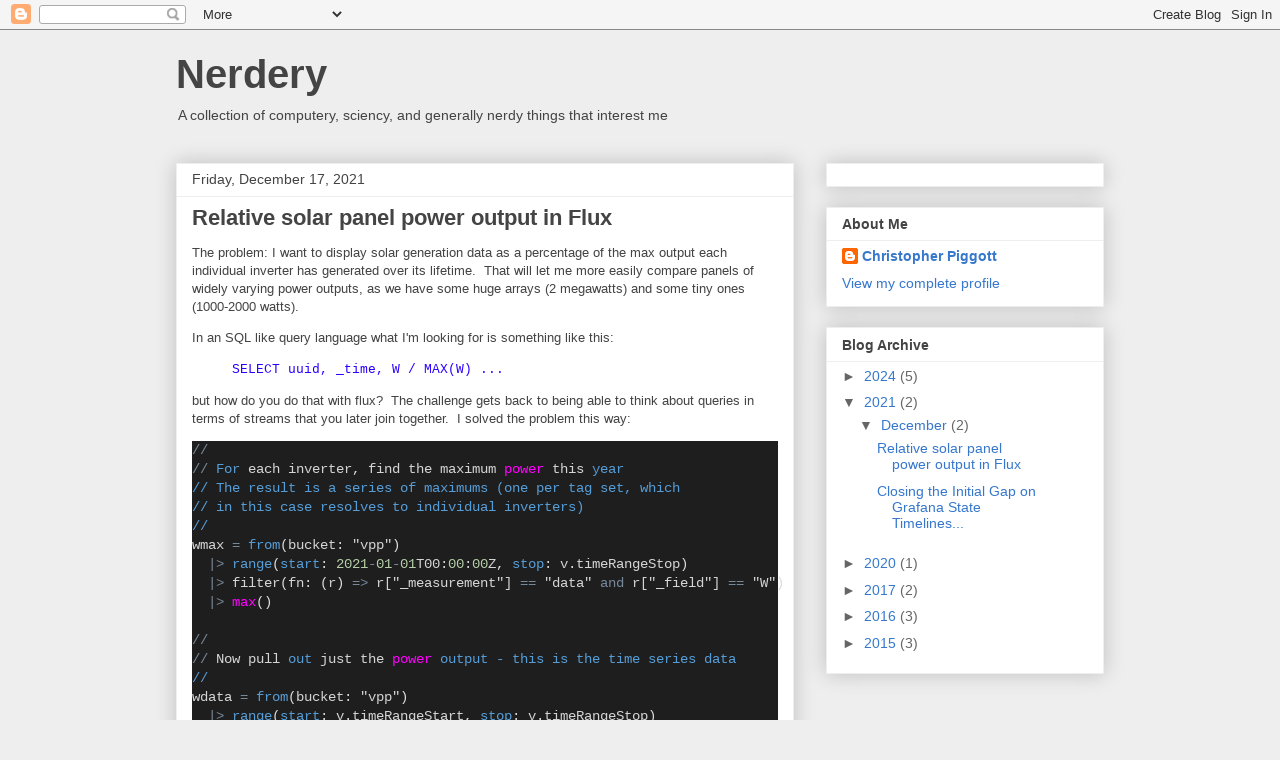

--- FILE ---
content_type: text/html; charset=UTF-8
request_url: http://blog.autofrog.com/2021/
body_size: 15360
content:
<!DOCTYPE html>
<html class='v2' dir='ltr' xmlns='http://www.w3.org/1999/xhtml' xmlns:b='http://www.google.com/2005/gml/b' xmlns:data='http://www.google.com/2005/gml/data' xmlns:expr='http://www.google.com/2005/gml/expr'>
<head>
<link href='https://www.blogger.com/static/v1/widgets/335934321-css_bundle_v2.css' rel='stylesheet' type='text/css'/>
<!-- BEGIN SyntaxHighlighter BEGIN -->
<link href='http://alexgorbatchev.com/pub/sh/current/styles/shCoreDefault.css' rel='stylesheet' type='text/css'/>
<link href='http://alexgorbatchev.com/pub/sh/current/styles/shThemeDefault.css' rel='stylesheet' type='text/css'/>
<script src='http://alexgorbatchev.com/pub/sh/current/scripts/shCore.js' type='text/javascript'></script>
<script src='http://alexgorbatchev.com/pub/sh/current/scripts/shBrushBash.js' type='text/javascript'></script>
<script src='http://alexgorbatchev.com/pub/sh/current/scripts/shBrushCpp.js' type='text/javascript'></script>
<script src='http://alexgorbatchev.com/pub/sh/current/scripts/shBrushCSharp.js' type='text/javascript'></script>
<script src='http://alexgorbatchev.com/pub/sh/current/scripts/shBrushCss.js' type='text/javascript'></script>
<script src='http://alexgorbatchev.com/pub/sh/current/scripts/shBrushDiff.js' type='text/javascript'></script>
<script src='http://alexgorbatchev.com/pub/sh/current/scripts/shBrushJava.js' type='text/javascript'></script>
<script src='http://alexgorbatchev.com/pub/sh/current/scripts/shBrushJavaFX.js' type='text/javascript'></script>
<script src='http://alexgorbatchev.com/pub/sh/current/scripts/shBrushJScript.js' type='text/javascript'></script>
<script src='http://alexgorbatchev.com/pub/sh/current/scripts/shBrushPerl.js' type='text/javascript'></script>
<script src='http://alexgorbatchev.com/pub/sh/current/scripts/shBrushPhp.js' type='text/javascript'></script>
<script src='http://alexgorbatchev.com/pub/sh/current/scripts/shBrushPlain.js' type='text/javascript'></script>
<script src='http://alexgorbatchev.com/pub/sh/current/scripts/shBrushPython.js' type='text/javascript'></script>
<script src='http://alexgorbatchev.com/pub/sh/current/scripts/shBrushRuby.js' type='text/javascript'></script>
<script src='http://alexgorbatchev.com/pub/sh/current/scripts/shBrushSql.js' type='text/javascript'></script>
<script src='http://alexgorbatchev.com/pub/sh/current/scripts/shBrushVb.js' type='text/javascript'></script>
<script src='http://alexgorbatchev.com/pub/sh/current/scripts/shBrushXml.js' type='text/javascript'></script>
<!-- END SyntaxHighlighter END -->
<script src='http://ajax.googleapis.com/ajax/libs/jquery/1/jquery.min.js' type='text/javascript'>
    </script>
<link href='http://fortawesome.github.io/Font-Awesome/assets/font-awesome/css/font-awesome.css' rel='stylesheet'/>
<link href='http://fonts.googleapis.com/css?family=Oswald' rel='stylesheet' type='text/css'/>
<meta content='width=1100' name='viewport'/>
<meta content='text/html; charset=UTF-8' http-equiv='Content-Type'/>
<meta content='blogger' name='generator'/>
<link href='http://blog.autofrog.com/favicon.ico' rel='icon' type='image/x-icon'/>
<link href='http://blog.autofrog.com/2021/' rel='canonical'/>
<link rel="alternate" type="application/atom+xml" title="Nerdery - Atom" href="http://blog.autofrog.com/feeds/posts/default" />
<link rel="alternate" type="application/rss+xml" title="Nerdery - RSS" href="http://blog.autofrog.com/feeds/posts/default?alt=rss" />
<link rel="service.post" type="application/atom+xml" title="Nerdery - Atom" href="https://www.blogger.com/feeds/8892716855601806517/posts/default" />
<!--Can't find substitution for tag [blog.ieCssRetrofitLinks]-->
<meta content='http://blog.autofrog.com/2021/' property='og:url'/>
<meta content='Nerdery' property='og:title'/>
<meta content='A collection of computery, sciency, and generally nerdy things that interest me' property='og:description'/>
<title>
Nerdery: 2021
</title>
<style id='page-skin-1' type='text/css'><!--
/*
-----------------------------------------------
Blogger Template Style
Name:     Awesome Inc.
Designer: Tina Chen
URL:      tinachen.org
----------------------------------------------- */
/* Variable definitions
====================
<Variable name="keycolor" description="Main Color" type="color" default="#ffffff"/>
<Group description="Page" selector="body">
<Variable name="body.font" description="Font" type="font"
default="normal normal 13px Arial, Tahoma, Helvetica, FreeSans, sans-serif"/>
<Variable name="body.background.color" description="Background Color" type="color" default="#000000"/>
<Variable name="body.text.color" description="Text Color" type="color" default="#ffffff"/>
</Group>
<Group description="Links" selector=".main-inner">
<Variable name="link.color" description="Link Color" type="color" default="#888888"/>
<Variable name="link.visited.color" description="Visited Color" type="color" default="#444444"/>
<Variable name="link.hover.color" description="Hover Color" type="color" default="#cccccc"/>
</Group>
<Group description="Blog Title" selector=".header h1">
<Variable name="header.font" description="Title Font" type="font"
default="normal bold 40px Arial, Tahoma, Helvetica, FreeSans, sans-serif"/>
<Variable name="header.text.color" description="Title Color" type="color" default="#444444" />
<Variable name="header.background.color" description="Header Background" type="color" default="transparent" />
</Group>
<Group description="Blog Description" selector=".header .description">
<Variable name="description.font" description="Font" type="font"
default="normal normal 14px Arial, Tahoma, Helvetica, FreeSans, sans-serif"/>
<Variable name="description.text.color" description="Text Color" type="color"
default="#444444" />
</Group>
<Group description="Tabs Text" selector=".tabs-inner .widget li a">
<Variable name="tabs.font" description="Font" type="font"
default="normal bold 14px Arial, Tahoma, Helvetica, FreeSans, sans-serif"/>
<Variable name="tabs.text.color" description="Text Color" type="color" default="#444444"/>
<Variable name="tabs.selected.text.color" description="Selected Color" type="color" default="#444444"/>
</Group>
<Group description="Tabs Background" selector=".tabs-outer .PageList">
<Variable name="tabs.background.color" description="Background Color" type="color" default="#141414"/>
<Variable name="tabs.selected.background.color" description="Selected Color" type="color" default="#444444"/>
<Variable name="tabs.border.color" description="Border Color" type="color" default="#eeeeee"/>
</Group>
<Group description="Date Header" selector=".main-inner .widget h2.date-header, .main-inner .widget h2.date-header span">
<Variable name="date.font" description="Font" type="font"
default="normal normal 14px Arial, Tahoma, Helvetica, FreeSans, sans-serif"/>
<Variable name="date.text.color" description="Text Color" type="color" default="#666666"/>
<Variable name="date.border.color" description="Border Color" type="color" default="#eeeeee"/>
</Group>
<Group description="Post Title" selector="h3.post-title, h4, h3.post-title a">
<Variable name="post.title.font" description="Font" type="font"
default="normal bold 22px Arial, Tahoma, Helvetica, FreeSans, sans-serif"/>
<Variable name="post.title.text.color" description="Text Color" type="color" default="#444444"/>
</Group>
<Group description="Post Background" selector=".post">
<Variable name="post.background.color" description="Background Color" type="color" default="#ffffff" />
<Variable name="post.border.color" description="Border Color" type="color" default="#eeeeee" />
<Variable name="post.border.bevel.color" description="Bevel Color" type="color" default="#eeeeee"/>
</Group>
<Group description="Gadget Title" selector="h2">
<Variable name="widget.title.font" description="Font" type="font"
default="normal bold 14px Arial, Tahoma, Helvetica, FreeSans, sans-serif"/>
<Variable name="widget.title.text.color" description="Text Color" type="color" default="#444444"/>
</Group>
<Group description="Gadget Text" selector=".sidebar .widget">
<Variable name="widget.font" description="Font" type="font"
default="normal normal 14px Arial, Tahoma, Helvetica, FreeSans, sans-serif"/>
<Variable name="widget.text.color" description="Text Color" type="color" default="#444444"/>
<Variable name="widget.alternate.text.color" description="Alternate Color" type="color" default="#666666"/>
</Group>
<Group description="Gadget Links" selector=".sidebar .widget">
<Variable name="widget.link.color" description="Link Color" type="color" default="#3778cd"/>
<Variable name="widget.link.visited.color" description="Visited Color" type="color" default="#4d469c"/>
<Variable name="widget.link.hover.color" description="Hover Color" type="color" default="#3778cd"/>
</Group>
<Group description="Gadget Background" selector=".sidebar .widget">
<Variable name="widget.background.color" description="Background Color" type="color" default="#141414"/>
<Variable name="widget.border.color" description="Border Color" type="color" default="#222222"/>
<Variable name="widget.border.bevel.color" description="Bevel Color" type="color" default="#000000"/>
</Group>
<Group description="Sidebar Background" selector=".column-left-inner .column-right-inner">
<Variable name="widget.outer.background.color" description="Background Color" type="color" default="transparent" />
</Group>
<Group description="Images" selector=".main-inner">
<Variable name="image.background.color" description="Background Color" type="color" default="transparent"/>
<Variable name="image.border.color" description="Border Color" type="color" default="transparent"/>
</Group>
<Group description="Feed" selector=".blog-feeds">
<Variable name="feed.text.color" description="Text Color" type="color" default="#444444"/>
</Group>
<Group description="Feed Links" selector=".blog-feeds">
<Variable name="feed.link.color" description="Link Color" type="color" default="#3778cd"/>
<Variable name="feed.link.visited.color" description="Visited Color" type="color" default="#4d469c"/>
<Variable name="feed.link.hover.color" description="Hover Color" type="color" default="#3778cd"/>
</Group>
<Group description="Pager" selector=".blog-pager">
<Variable name="pager.background.color" description="Background Color" type="color" default="#ffffff" />
</Group>
<Group description="Footer" selector=".footer-outer">
<Variable name="footer.background.color" description="Background Color" type="color" default="#ffffff" />
<Variable name="footer.text.color" description="Text Color" type="color" default="#444444" />
</Group>
<Variable name="title.shadow.spread" description="Title Shadow" type="length" default="-1px" min="-1px" max="100px"/>
<Variable name="body.background" description="Body Background" type="background"
color="#eeeeee"
default="$(color) none repeat scroll top left"/>
<Variable name="body.background.gradient.cap" description="Body Gradient Cap" type="url"
default="none"/>
<Variable name="body.background.size" description="Body Background Size" type="string" default="auto"/>
<Variable name="tabs.background.gradient" description="Tabs Background Gradient" type="url"
default="none"/>
<Variable name="header.background.gradient" description="Header Background Gradient" type="url" default="none" />
<Variable name="header.padding.top" description="Header Top Padding" type="length" default="22px" min="0" max="100px"/>
<Variable name="header.margin.top" description="Header Top Margin" type="length" default="0" min="0" max="100px"/>
<Variable name="header.margin.bottom" description="Header Bottom Margin" type="length" default="0" min="0" max="100px"/>
<Variable name="widget.padding.top" description="Widget Padding Top" type="length" default="8px" min="0" max="20px"/>
<Variable name="widget.padding.side" description="Widget Padding Side" type="length" default="15px" min="0" max="100px"/>
<Variable name="widget.outer.margin.top" description="Widget Top Margin" type="length" default="0" min="0" max="100px"/>
<Variable name="widget.outer.background.gradient" description="Gradient" type="url" default="none" />
<Variable name="widget.border.radius" description="Gadget Border Radius" type="length" default="0" min="0" max="100px"/>
<Variable name="outer.shadow.spread" description="Outer Shadow Size" type="length" default="0" min="0" max="100px"/>
<Variable name="date.header.border.radius.top" description="Date Header Border Radius Top" type="length" default="0" min="0" max="100px"/>
<Variable name="date.header.position" description="Date Header Position" type="length" default="15px" min="0" max="100px"/>
<Variable name="date.space" description="Date Space" type="length" default="30px" min="0" max="100px"/>
<Variable name="date.position" description="Date Float" type="string" default="static" />
<Variable name="date.padding.bottom" description="Date Padding Bottom" type="length" default="0" min="0" max="100px"/>
<Variable name="date.border.size" description="Date Border Size" type="length" default="0" min="0" max="10px"/>
<Variable name="date.background" description="Date Background" type="background" color="transparent"
default="$(color) none no-repeat scroll top left" />
<Variable name="date.first.border.radius.top" description="Date First top radius" type="length" default="0" min="0" max="100px"/>
<Variable name="date.last.space.bottom" description="Date Last Space Bottom" type="length"
default="20px" min="0" max="100px"/>
<Variable name="date.last.border.radius.bottom" description="Date Last bottom radius" type="length" default="0" min="0" max="100px"/>
<Variable name="post.first.padding.top" description="First Post Padding Top" type="length" default="0" min="0" max="100px"/>
<Variable name="image.shadow.spread" description="Image Shadow Size" type="length" default="0" min="0" max="100px"/>
<Variable name="image.border.radius" description="Image Border Radius" type="length" default="0" min="0" max="100px"/>
<Variable name="separator.outdent" description="Separator Outdent" type="length" default="15px" min="0" max="100px"/>
<Variable name="title.separator.border.size" description="Widget Title Border Size" type="length" default="1px" min="0" max="10px"/>
<Variable name="list.separator.border.size" description="List Separator Border Size" type="length" default="1px" min="0" max="10px"/>
<Variable name="shadow.spread" description="Shadow Size" type="length" default="0" min="0" max="100px"/>
<Variable name="startSide" description="Side where text starts in blog language" type="automatic" default="left"/>
<Variable name="endSide" description="Side where text ends in blog language" type="automatic" default="right"/>
<Variable name="date.side" description="Side where date header is placed" type="string" default="right"/>
<Variable name="pager.border.radius.top" description="Pager Border Top Radius" type="length" default="0" min="0" max="100px"/>
<Variable name="pager.space.top" description="Pager Top Space" type="length" default="1em" min="0" max="20em"/>
<Variable name="footer.background.gradient" description="Background Gradient" type="url" default="none" />
<Variable name="mobile.background.size" description="Mobile Background Size" type="string"
default="auto"/>
<Variable name="mobile.background.overlay" description="Mobile Background Overlay" type="string"
default="transparent none repeat scroll top left"/>
<Variable name="mobile.button.color" description="Mobile Button Color" type="color" default="#ffffff" />
*/
/* Content
----------------------------------------------- */
body {
font: normal normal 13px Arial, Tahoma, Helvetica, FreeSans, sans-serif;
color: #444444;
background: #eeeeee none repeat scroll top left;
}
html body .content-outer {
min-width: 0;
max-width: 100%;
width: 100%;
}
a:link {
text-decoration: none;
color: #3778cd;
}
a:visited {
text-decoration: none;
color: #4d469c;
}
a:hover {
text-decoration: underline;
color: #3778cd;
}
.body-fauxcolumn-outer .cap-top {
position: absolute;
z-index: 1;
height: 276px;
width: 100%;
background: transparent none repeat-x scroll top left;
_background-image: none;
}
/* Columns
----------------------------------------------- */
.content-inner {
padding: 0;
}
.header-inner .section {
margin: 0 16px;
}
.tabs-inner .section {
margin: 0 16px;
}
.main-inner {
padding-top: 30px;
}
.main-inner .column-center-inner,
.main-inner .column-left-inner,
.main-inner .column-right-inner {
padding: 0 5px;
}
*+html body .main-inner .column-center-inner {
margin-top: -30px;
}
#layout .main-inner .column-center-inner {
margin-top: 0;
}
/* Header
----------------------------------------------- */
.header-outer {
margin: 0 0 0 0;
background: transparent none repeat scroll 0 0;
}
.Header h1 {
font: normal bold 40px Arial, Tahoma, Helvetica, FreeSans, sans-serif;
color: #444444;
text-shadow: 0 0 -1px #000000;
}
.Header h1 a {
color: #444444;
}
.Header .description {
font: normal normal 14px Arial, Tahoma, Helvetica, FreeSans, sans-serif;
color: #444444;
}
.header-inner .Header .titlewrapper,
.header-inner .Header .descriptionwrapper {
padding-left: 0;
padding-right: 0;
margin-bottom: 0;
}
.header-inner .Header .titlewrapper {
padding-top: 22px;
}
/* Tabs
----------------------------------------------- */
.tabs-outer {
overflow: hidden;
position: relative;
background: #eeeeee url(//www.blogblog.com/1kt/awesomeinc/tabs_gradient_light.png) repeat scroll 0 0;
}
#layout .tabs-outer {
overflow: visible;
}
.tabs-cap-top, .tabs-cap-bottom {
position: absolute;
width: 100%;
border-top: 1px solid #999999;
}
.tabs-cap-bottom {
bottom: 0;
}
.tabs-inner .widget li a {
display: inline-block;
margin: 0;
padding: .6em 1.5em;
font: normal bold 14px Arial, Tahoma, Helvetica, FreeSans, sans-serif;
color: #444444;
border-top: 1px solid #999999;
border-bottom: 1px solid #999999;
border-left: 1px solid #999999;
height: 16px;
line-height: 16px;
}
.tabs-inner .widget li:last-child a {
border-right: 1px solid #999999;
}
.tabs-inner .widget li.selected a, .tabs-inner .widget li a:hover {
background: #666666 url(//www.blogblog.com/1kt/awesomeinc/tabs_gradient_light.png) repeat-x scroll 0 -100px;
color: #ffffff;
}
/* Headings
----------------------------------------------- */
h2 {
font: normal bold 14px Arial, Tahoma, Helvetica, FreeSans, sans-serif;
color: #444444;
}
/* Widgets
----------------------------------------------- */
.main-inner .section {
margin: 0 27px;
padding: 0;
}
.main-inner .column-left-outer,
.main-inner .column-right-outer {
margin-top: 0;
}
#layout .main-inner .column-left-outer,
#layout .main-inner .column-right-outer {
margin-top: 0;
}
.main-inner .column-left-inner,
.main-inner .column-right-inner {
background: transparent none repeat 0 0;
-moz-box-shadow: 0 0 0 rgba(0, 0, 0, .2);
-webkit-box-shadow: 0 0 0 rgba(0, 0, 0, .2);
-goog-ms-box-shadow: 0 0 0 rgba(0, 0, 0, .2);
box-shadow: 0 0 0 rgba(0, 0, 0, .2);
-moz-border-radius: 0;
-webkit-border-radius: 0;
-goog-ms-border-radius: 0;
border-radius: 0;
}
#layout .main-inner .column-left-inner,
#layout .main-inner .column-right-inner {
margin-top: 0;
}
.sidebar .widget {
font: normal normal 14px Arial, Tahoma, Helvetica, FreeSans, sans-serif;
color: #444444;
}
.sidebar .widget a:link {
color: #3778cd;
}
.sidebar .widget a:visited {
color: #4d469c;
}
.sidebar .widget a:hover {
color: #3778cd;
}
.sidebar .widget h2 {
text-shadow: 0 0 -1px #000000;
}
.main-inner .widget {
background-color: #ffffff;
border: 1px solid #eeeeee;
padding: 0 15px 15px;
margin: 20px -16px;
-moz-box-shadow: 0 0 20px rgba(0, 0, 0, .2);
-webkit-box-shadow: 0 0 20px rgba(0, 0, 0, .2);
-goog-ms-box-shadow: 0 0 20px rgba(0, 0, 0, .2);
box-shadow: 0 0 20px rgba(0, 0, 0, .2);
-moz-border-radius: 0;
-webkit-border-radius: 0;
-goog-ms-border-radius: 0;
border-radius: 0;
}
.main-inner .widget h2 {
margin: 0 -15px;
padding: .6em 15px .5em;
border-bottom: 1px solid transparent;
}
.footer-inner .widget h2 {
padding: 0 0 .4em;
border-bottom: 1px solid transparent;
}
.main-inner .widget h2 + div, .footer-inner .widget h2 + div {
border-top: 1px solid #eeeeee;
padding-top: 8px;
}
.main-inner .widget .widget-content {
margin: 0 -15px;
padding: 7px 15px 0;
}
.main-inner .widget ul, .main-inner .widget #ArchiveList ul.flat {
margin: -8px -15px 0;
padding: 0;
list-style: none;
}
.main-inner .widget #ArchiveList {
margin: -8px 0 0;
}
.main-inner .widget ul li, .main-inner .widget #ArchiveList ul.flat li {
padding: .5em 15px;
text-indent: 0;
color: #666666;
border-top: 1px solid #eeeeee;
border-bottom: 1px solid transparent;
}
.main-inner .widget #ArchiveList ul li {
padding-top: .25em;
padding-bottom: .25em;
}
.main-inner .widget ul li:first-child, .main-inner .widget #ArchiveList ul.flat li:first-child {
border-top: none;
}
.main-inner .widget ul li:last-child, .main-inner .widget #ArchiveList ul.flat li:last-child {
border-bottom: none;
}
.post-body {
position: relative;
}
.main-inner .widget .post-body ul {
padding: 0 2.5em;
margin: .5em 0;
list-style: disc;
}
.main-inner .widget .post-body ul li {
padding: 0.25em 0;
margin-bottom: .25em;
color: #444444;
border: none;
}
.footer-inner .widget ul {
padding: 0;
list-style: none;
}
.widget .zippy {
color: #666666;
}
/* Posts
----------------------------------------------- */
body .main-inner .Blog {
padding: 0;
margin-bottom: 1em;
background-color: transparent;
border: none;
-moz-box-shadow: 0 0 0 rgba(0, 0, 0, 0);
-webkit-box-shadow: 0 0 0 rgba(0, 0, 0, 0);
-goog-ms-box-shadow: 0 0 0 rgba(0, 0, 0, 0);
box-shadow: 0 0 0 rgba(0, 0, 0, 0);
}
.main-inner .section:last-child .Blog:last-child {
padding: 0;
margin-bottom: 1em;
}
.main-inner .widget h2.date-header {
margin: 0 -15px 1px;
padding: 0 0 0 0;
font: normal normal 14px Arial, Tahoma, Helvetica, FreeSans, sans-serif;
color: #444444;
background: transparent none no-repeat scroll top left;
border-top: 0 solid #eeeeee;
border-bottom: 1px solid transparent;
-moz-border-radius-topleft: 0;
-moz-border-radius-topright: 0;
-webkit-border-top-left-radius: 0;
-webkit-border-top-right-radius: 0;
border-top-left-radius: 0;
border-top-right-radius: 0;
position: static;
bottom: 100%;
right: 15px;
text-shadow: 0 0 -1px #000000;
}
.main-inner .widget h2.date-header span {
font: normal normal 14px Arial, Tahoma, Helvetica, FreeSans, sans-serif;
display: block;
padding: .5em 15px;
border-left: 0 solid #eeeeee;
border-right: 0 solid #eeeeee;
}
.date-outer {
position: relative;
margin: 30px 0 20px;
padding: 0 15px;
background-color: #ffffff;
border: 1px solid #eeeeee;
-moz-box-shadow: 0 0 20px rgba(0, 0, 0, .2);
-webkit-box-shadow: 0 0 20px rgba(0, 0, 0, .2);
-goog-ms-box-shadow: 0 0 20px rgba(0, 0, 0, .2);
box-shadow: 0 0 20px rgba(0, 0, 0, .2);
-moz-border-radius: 0;
-webkit-border-radius: 0;
-goog-ms-border-radius: 0;
border-radius: 0;
}
.date-outer:first-child {
margin-top: 0;
}
.date-outer:last-child {
margin-bottom: 20px;
-moz-border-radius-bottomleft: 0;
-moz-border-radius-bottomright: 0;
-webkit-border-bottom-left-radius: 0;
-webkit-border-bottom-right-radius: 0;
-goog-ms-border-bottom-left-radius: 0;
-goog-ms-border-bottom-right-radius: 0;
border-bottom-left-radius: 0;
border-bottom-right-radius: 0;
}
.date-posts {
margin: 0 -15px;
padding: 0 15px;
clear: both;
}
.post-outer, .inline-ad {
border-top: 1px solid #eeeeee;
margin: 0 -15px;
padding: 15px 15px;
}
.post-outer {
padding-bottom: 10px;
}
.post-outer:first-child {
padding-top: 0;
border-top: none;
}
.post-outer:last-child, .inline-ad:last-child {
border-bottom: none;
}
.post-body {
position: relative;
}
.post-body img {
padding: 8px;
background: transparent;
border: 1px solid transparent;
-moz-box-shadow: 0 0 0 rgba(0, 0, 0, .2);
-webkit-box-shadow: 0 0 0 rgba(0, 0, 0, .2);
box-shadow: 0 0 0 rgba(0, 0, 0, .2);
-moz-border-radius: 0;
-webkit-border-radius: 0;
border-radius: 0;
}
h3.post-title, h4 {
font: normal bold 22px Arial, Tahoma, Helvetica, FreeSans, sans-serif;
color: #444444;
}
h3.post-title a {
font: normal bold 22px Arial, Tahoma, Helvetica, FreeSans, sans-serif;
color: #444444;
}
h3.post-title a:hover {
color: #3778cd;
text-decoration: underline;
}
.post-header {
margin: 0 0 1em;
}
.post-body {
line-height: 1.4;
}
.post-outer h2 {
color: #444444;
}
.post-footer {
margin: 1.5em 0 0;
}
#blog-pager {
padding: 15px;
font-size: 120%;
background-color: #ffffff;
border: 1px solid #eeeeee;
-moz-box-shadow: 0 0 20px rgba(0, 0, 0, .2);
-webkit-box-shadow: 0 0 20px rgba(0, 0, 0, .2);
-goog-ms-box-shadow: 0 0 20px rgba(0, 0, 0, .2);
box-shadow: 0 0 20px rgba(0, 0, 0, .2);
-moz-border-radius: 0;
-webkit-border-radius: 0;
-goog-ms-border-radius: 0;
border-radius: 0;
-moz-border-radius-topleft: 0;
-moz-border-radius-topright: 0;
-webkit-border-top-left-radius: 0;
-webkit-border-top-right-radius: 0;
-goog-ms-border-top-left-radius: 0;
-goog-ms-border-top-right-radius: 0;
border-top-left-radius: 0;
border-top-right-radius-topright: 0;
margin-top: 1em;
}
.blog-feeds, .post-feeds {
margin: 1em 0;
text-align: center;
color: #444444;
}
.blog-feeds a, .post-feeds a {
color: #3778cd;
}
.blog-feeds a:visited, .post-feeds a:visited {
color: #4d469c;
}
.blog-feeds a:hover, .post-feeds a:hover {
color: #3778cd;
}
.post-outer .comments {
margin-top: 2em;
}
/* Comments
----------------------------------------------- */
.comments .comments-content .icon.blog-author {
background-repeat: no-repeat;
background-image: url([data-uri]);
}
.comments .comments-content .loadmore a {
border-top: 1px solid #999999;
border-bottom: 1px solid #999999;
}
.comments .continue {
border-top: 2px solid #999999;
}
/* Footer
----------------------------------------------- */
.footer-outer {
margin: -20px 0 -1px;
padding: 20px 0 0;
color: #444444;
overflow: hidden;
}
.footer-fauxborder-left {
border-top: 1px solid #eeeeee;
background: #ffffff none repeat scroll 0 0;
-moz-box-shadow: 0 0 20px rgba(0, 0, 0, .2);
-webkit-box-shadow: 0 0 20px rgba(0, 0, 0, .2);
-goog-ms-box-shadow: 0 0 20px rgba(0, 0, 0, .2);
box-shadow: 0 0 20px rgba(0, 0, 0, .2);
margin: 0 -20px;
}
/* Mobile
----------------------------------------------- */
body.mobile {
background-size: auto;
}
.mobile .body-fauxcolumn-outer {
background: transparent none repeat scroll top left;
}
*+html body.mobile .main-inner .column-center-inner {
margin-top: 0;
}
.mobile .main-inner .widget {
padding: 0 0 15px;
}
.mobile .main-inner .widget h2 + div,
.mobile .footer-inner .widget h2 + div {
border-top: none;
padding-top: 0;
}
.mobile .footer-inner .widget h2 {
padding: 0.5em 0;
border-bottom: none;
}
.mobile .main-inner .widget .widget-content {
margin: 0;
padding: 7px 0 0;
}
.mobile .main-inner .widget ul,
.mobile .main-inner .widget #ArchiveList ul.flat {
margin: 0 -15px 0;
}
.mobile .main-inner .widget h2.date-header {
right: 0;
}
.mobile .date-header span {
padding: 0.4em 0;
}
.mobile .date-outer:first-child {
margin-bottom: 0;
border: 1px solid #eeeeee;
-moz-border-radius-topleft: 0;
-moz-border-radius-topright: 0;
-webkit-border-top-left-radius: 0;
-webkit-border-top-right-radius: 0;
-goog-ms-border-top-left-radius: 0;
-goog-ms-border-top-right-radius: 0;
border-top-left-radius: 0;
border-top-right-radius: 0;
}
.mobile .date-outer {
border-color: #eeeeee;
border-width: 0 1px 1px;
}
.mobile .date-outer:last-child {
margin-bottom: 0;
}
.mobile .main-inner {
padding: 0;
}
.mobile .header-inner .section {
margin: 0;
}
.mobile .post-outer, .mobile .inline-ad {
padding: 5px 0;
}
.mobile .tabs-inner .section {
margin: 0 10px;
}
.mobile .main-inner .widget h2 {
margin: 0;
padding: 0;
}
.mobile .main-inner .widget h2.date-header span {
padding: 0;
}
.mobile .main-inner .widget .widget-content {
margin: 0;
padding: 7px 0 0;
}
.mobile #blog-pager {
border: 1px solid transparent;
background: #ffffff none repeat scroll 0 0;
}
.mobile .main-inner .column-left-inner,
.mobile .main-inner .column-right-inner {
background: transparent none repeat 0 0;
-moz-box-shadow: none;
-webkit-box-shadow: none;
-goog-ms-box-shadow: none;
box-shadow: none;
}
.mobile .date-posts {
margin: 0;
padding: 0;
}
.mobile .footer-fauxborder-left {
margin: 0;
border-top: inherit;
}
.mobile .main-inner .section:last-child .Blog:last-child {
margin-bottom: 0;
}
.mobile-index-contents {
color: #444444;
}
.mobile .mobile-link-button {
background: #3778cd url(//www.blogblog.com/1kt/awesomeinc/tabs_gradient_light.png) repeat scroll 0 0;
}
.mobile-link-button a:link, .mobile-link-button a:visited {
color: #ffffff;
}
.mobile .tabs-inner .PageList .widget-content {
background: transparent;
border-top: 1px solid;
border-color: #999999;
color: #444444;
}
.mobile .tabs-inner .PageList .widget-content .pagelist-arrow {
border-left: 1px solid #999999;
}

--></style>
<style id='template-skin-1' type='text/css'><!--
body {
min-width: 960px;
}
.content-outer, .content-fauxcolumn-outer, .region-inner {
min-width: 960px;
max-width: 960px;
_width: 960px;
}
.main-inner .columns {
padding-left: 0px;
padding-right: 310px;
}
.main-inner .fauxcolumn-center-outer {
left: 0px;
right: 310px;
/* IE6 does not respect left and right together */
_width: expression(this.parentNode.offsetWidth -
parseInt("0px") -
parseInt("310px") + 'px');
}
.main-inner .fauxcolumn-left-outer {
width: 0px;
}
.main-inner .fauxcolumn-right-outer {
width: 310px;
}
.main-inner .column-left-outer {
width: 0px;
right: 100%;
margin-left: -0px;
}
.main-inner .column-right-outer {
width: 310px;
margin-right: -310px;
}
#layout {
min-width: 0;
}
#layout .content-outer {
min-width: 0;
width: 800px;
}
#layout .region-inner {
min-width: 0;
width: auto;
}
--></style>
<!-- Google tag (gtag.js) -->
<script async='true' src='https://www.googletagmanager.com/gtag/js?id=G-YQGT7X110C'></script>
<script>
        window.dataLayer = window.dataLayer || [];
        function gtag(){dataLayer.push(arguments);}
        gtag('js', new Date());
        gtag('config', 'G-YQGT7X110C');
      </script>
<link href='https://www.blogger.com/dyn-css/authorization.css?targetBlogID=8892716855601806517&amp;zx=43630c3c-c22f-4f9d-9516-efa8885da1f1' media='none' onload='if(media!=&#39;all&#39;)media=&#39;all&#39;' rel='stylesheet'/><noscript><link href='https://www.blogger.com/dyn-css/authorization.css?targetBlogID=8892716855601806517&amp;zx=43630c3c-c22f-4f9d-9516-efa8885da1f1' rel='stylesheet'/></noscript>
<meta name='google-adsense-platform-account' content='ca-host-pub-1556223355139109'/>
<meta name='google-adsense-platform-domain' content='blogspot.com'/>

</head>
<body class='loading'>
<div class='navbar section' id='navbar' name='Navbar'><div class='widget Navbar' data-version='1' id='Navbar1'><script type="text/javascript">
    function setAttributeOnload(object, attribute, val) {
      if(window.addEventListener) {
        window.addEventListener('load',
          function(){ object[attribute] = val; }, false);
      } else {
        window.attachEvent('onload', function(){ object[attribute] = val; });
      }
    }
  </script>
<div id="navbar-iframe-container"></div>
<script type="text/javascript" src="https://apis.google.com/js/platform.js"></script>
<script type="text/javascript">
      gapi.load("gapi.iframes:gapi.iframes.style.bubble", function() {
        if (gapi.iframes && gapi.iframes.getContext) {
          gapi.iframes.getContext().openChild({
              url: 'https://www.blogger.com/navbar/8892716855601806517?origin\x3dhttp://blog.autofrog.com',
              where: document.getElementById("navbar-iframe-container"),
              id: "navbar-iframe"
          });
        }
      });
    </script><script type="text/javascript">
(function() {
var script = document.createElement('script');
script.type = 'text/javascript';
script.src = '//pagead2.googlesyndication.com/pagead/js/google_top_exp.js';
var head = document.getElementsByTagName('head')[0];
if (head) {
head.appendChild(script);
}})();
</script>
</div></div>
<div class='body-fauxcolumns'>
<div class='fauxcolumn-outer body-fauxcolumn-outer'>
<div class='cap-top'>
<div class='cap-left'></div>
<div class='cap-right'></div>
</div>
<div class='fauxborder-left'>
<div class='fauxborder-right'></div>
<div class='fauxcolumn-inner'>
</div>
</div>
<div class='cap-bottom'>
<div class='cap-left'></div>
<div class='cap-right'></div>
</div>
</div>
</div>
<div class='content'>
<div class='content-fauxcolumns'>
<div class='fauxcolumn-outer content-fauxcolumn-outer'>
<div class='cap-top'>
<div class='cap-left'></div>
<div class='cap-right'></div>
</div>
<div class='fauxborder-left'>
<div class='fauxborder-right'></div>
<div class='fauxcolumn-inner'>
</div>
</div>
<div class='cap-bottom'>
<div class='cap-left'></div>
<div class='cap-right'></div>
</div>
</div>
</div>
<div class='content-outer'>
<div class='content-cap-top cap-top'>
<div class='cap-left'></div>
<div class='cap-right'></div>
</div>
<div class='fauxborder-left content-fauxborder-left'>
<div class='fauxborder-right content-fauxborder-right'></div>
<div class='content-inner'>
<header>
<div class='header-outer'>
<div class='header-cap-top cap-top'>
<div class='cap-left'></div>
<div class='cap-right'></div>
</div>
<div class='fauxborder-left header-fauxborder-left'>
<div class='fauxborder-right header-fauxborder-right'></div>
<div class='region-inner header-inner'>
<div class='header section' id='header' name='Header'><div class='widget Header' data-version='1' id='Header1'>
<div id='header-inner'>
<div class='titlewrapper'>
<h1 class='title'>
<a href='http://blog.autofrog.com/'>
Nerdery
</a>
</h1>
</div>
<div class='descriptionwrapper'>
<p class='description'><span>A collection of computery, sciency, and generally nerdy things that interest me</span></p>
</div>
</div>
</div></div>
</div>
</div>
<div class='header-cap-bottom cap-bottom'>
<div class='cap-left'></div>
<div class='cap-right'></div>
</div>
</div>
</header>
<div class='tabs-outer'>
<div class='tabs-cap-top cap-top'>
<div class='cap-left'></div>
<div class='cap-right'></div>
</div>
<div class='fauxborder-left tabs-fauxborder-left'>
<div class='fauxborder-right tabs-fauxborder-right'></div>
<div class='region-inner tabs-inner'>
<div class='tabs no-items section' id='crosscol' name='Cross-Column'></div>
<div class='tabs no-items section' id='crosscol-overflow' name='Cross-Column 2'></div>
</div>
</div>
<div class='tabs-cap-bottom cap-bottom'>
<div class='cap-left'></div>
<div class='cap-right'></div>
</div>
</div>
<div class='main-outer'>
<div class='main-cap-top cap-top'>
<div class='cap-left'></div>
<div class='cap-right'></div>
</div>
<div class='fauxborder-left main-fauxborder-left'>
<div class='fauxborder-right main-fauxborder-right'></div>
<div class='region-inner main-inner'>
<div class='columns fauxcolumns'>
<div class='fauxcolumn-outer fauxcolumn-center-outer'>
<div class='cap-top'>
<div class='cap-left'></div>
<div class='cap-right'></div>
</div>
<div class='fauxborder-left'>
<div class='fauxborder-right'></div>
<div class='fauxcolumn-inner'>
</div>
</div>
<div class='cap-bottom'>
<div class='cap-left'></div>
<div class='cap-right'></div>
</div>
</div>
<div class='fauxcolumn-outer fauxcolumn-left-outer'>
<div class='cap-top'>
<div class='cap-left'></div>
<div class='cap-right'></div>
</div>
<div class='fauxborder-left'>
<div class='fauxborder-right'></div>
<div class='fauxcolumn-inner'>
</div>
</div>
<div class='cap-bottom'>
<div class='cap-left'></div>
<div class='cap-right'></div>
</div>
</div>
<div class='fauxcolumn-outer fauxcolumn-right-outer'>
<div class='cap-top'>
<div class='cap-left'></div>
<div class='cap-right'></div>
</div>
<div class='fauxborder-left'>
<div class='fauxborder-right'></div>
<div class='fauxcolumn-inner'>
</div>
</div>
<div class='cap-bottom'>
<div class='cap-left'></div>
<div class='cap-right'></div>
</div>
</div>
<!-- corrects IE6 width calculation -->
<div class='columns-inner'>
<div class='column-center-outer'>
<div class='column-center-inner'>
<div class='main section' id='main' name='Main'><div class='widget Blog' data-version='1' id='Blog1'>
<div class='blog-posts hfeed'>

          <div class="date-outer">
        
<h2 class='date-header'><span>Friday, December 17, 2021</span></h2>

          <div class="date-posts">
        
<div class='post-outer'>
<div class='post hentry' itemprop='blogPost' itemscope='itemscope' itemtype='http://schema.org/BlogPosting'>
<meta content='https://blogger.googleusercontent.com/img/b/R29vZ2xl/AVvXsEhJg6H4Pauh-Mse8mzauIUD85h6Oo3eEWFii_KgP2UNTx9b8nhJDsP497ygsrArIu9DonIpYeDJzUo6F0BFsMfz3LW8X-7zWBpnDmIYvTUApifnA2rxy3U7ZPDxJ-YU5JV_LRUGGhfYUUY/' itemprop='image_url'/>
<meta content='8892716855601806517' itemprop='blogId'/>
<meta content='2267077918828241493' itemprop='postId'/>
<a name='2267077918828241493'></a>
<h3 class='post-title entry-title' itemprop='name'>
<a href='http://blog.autofrog.com/2021/12/relative-solar-panel-power-output-in.html'>Relative solar panel power output in Flux</a>
</h3>
<div class='post-header'>
<div class='post-header-line-1'></div>
</div>
<div class='post-body entry-content' id='post-body-2267077918828241493' itemprop='description articleBody'>
<p>The problem: I want to display solar generation data as a percentage of the max output each individual inverter has generated over its lifetime.&nbsp; That will let me more easily compare panels of widely varying power outputs, as we have some huge arrays (2 megawatts) and some tiny ones (1000-2000 watts).</p><p>In an SQL like query language what I'm looking for is something like this:</p><blockquote style="border: none; margin: 0px 0px 0px 40px; padding: 0px;"><p style="text-align: left;"><span style="color: #2b00fe; font-family: courier;">SELECT uuid, _time, W / MAX(W) ...</span></p></blockquote><p>but how do you do that with flux?&nbsp; The challenge gets back to being able to think about queries in terms of streams that you later join together.&nbsp; I solved the problem this way:</p><div style="background-color: #1e1e1e; font-family: Consolas, &quot;Courier New&quot;, monospace; font-size: 14px; line-height: 19px; white-space: pre;"><div style="color: #d4d4d4;"><span style="color: lightslategrey;">//</span></div><div style="color: #d4d4d4;"><span style="color: lightslategrey;">//</span>&nbsp;<span style="color: #569cd6;">For</span>&nbsp;each&nbsp;inverter<span style="color: gainsboro;">,</span>&nbsp;find&nbsp;the&nbsp;maximum&nbsp;<span style="color: magenta;">power</span>&nbsp;this&nbsp;<span style="color: #569cd6;">year</span></div><div style="color: #d4d4d4;"><span style="color: #569cd6;">// The result is a series of maximums (one per tag set, which</span></div><div style="color: #d4d4d4;"><span style="color: #569cd6;">// in this case resolves to individual inverters)</span></div><div style="color: #d4d4d4;"><span style="color: #569cd6;">//</span></div><div style="color: #d4d4d4;">wmax&nbsp;<span style="color: lightslategrey;">=</span>&nbsp;<span style="color: #569cd6;">from</span><span style="color: gainsboro;">(</span>bucket:&nbsp;"vpp"<span style="color: gainsboro;">)</span></div><div style="color: #d4d4d4;">&nbsp;&nbsp;<span style="color: lightslategrey;">|&gt;</span>&nbsp;<span style="color: #569cd6;">range</span><span style="color: gainsboro;">(</span><span style="color: #569cd6;">start</span>:&nbsp;<span style="color: #b5cea8;">2021</span><span style="color: lightslategrey;">-</span><span style="color: #b5cea8;">01</span><span style="color: lightslategrey;">-</span><span style="color: #b5cea8;">01</span>T00:<span style="color: #b5cea8;">00</span>:<span style="color: #b5cea8;">00</span>Z<span style="color: gainsboro;">,</span>&nbsp;<span style="color: #569cd6;">stop</span>:&nbsp;v<span style="color: gainsboro;">.</span>timeRangeStop<span style="color: gainsboro;">)</span></div><div style="color: #d4d4d4;">&nbsp;&nbsp;<span style="color: lightslategrey;">|&gt;</span>&nbsp;filter<span style="color: gainsboro;">(</span>fn:&nbsp;<span style="color: gainsboro;">(</span>r<span style="color: gainsboro;">)</span>&nbsp;<span style="color: lightslategrey;">=&gt;</span>&nbsp;r["_measurement"]&nbsp;<span style="color: lightslategrey;">==</span>&nbsp;"data"&nbsp;<span style="color: lightslategrey;">and</span>&nbsp;r["_field"]&nbsp;<span style="color: lightslategrey;">==</span>&nbsp;"W"<span style="color: gainsboro;">)</span></div><div style="color: #d4d4d4;">&nbsp;&nbsp;<span style="color: lightslategrey;">|&gt;</span>&nbsp;<span style="color: magenta;">max</span><span style="color: gainsboro;">()</span></div><span style="color: #d4d4d4;"><br /></span><div style="color: #d4d4d4;"><span style="color: lightslategrey;">//</span></div><div style="color: #d4d4d4;"><span style="color: lightslategrey;">//</span>&nbsp;Now&nbsp;pull&nbsp;<span style="color: #569cd6;">out</span>&nbsp;just&nbsp;the&nbsp;<span style="color: magenta;">power</span>&nbsp;<span style="color: #569cd6;">output - this is the time series data</span></div><div style="color: #d4d4d4;"><span style="color: #569cd6;">//</span></div><div style="color: #d4d4d4;">wdata&nbsp;<span style="color: lightslategrey;">=</span>&nbsp;<span style="color: #569cd6;">from</span><span style="color: gainsboro;">(</span>bucket:&nbsp;"vpp"<span style="color: gainsboro;">)</span></div><div style="color: #d4d4d4;">&nbsp;&nbsp;<span style="color: lightslategrey;">|&gt;</span>&nbsp;<span style="color: #569cd6;">range</span><span style="color: gainsboro;">(</span><span style="color: #569cd6;">start</span>:&nbsp;v<span style="color: gainsboro;">.</span>timeRangeStart<span style="color: gainsboro;">,</span>&nbsp;<span style="color: #569cd6;">stop</span>:&nbsp;v<span style="color: gainsboro;">.</span>timeRangeStop<span style="color: gainsboro;">)</span></div><div style="color: #d4d4d4;">&nbsp;&nbsp;<span style="color: lightslategrey;">|&gt;</span>&nbsp;filter<span style="color: gainsboro;">(</span>fn:&nbsp;<span style="color: gainsboro;">(</span>r<span style="color: gainsboro;">)</span>&nbsp;<span style="color: lightslategrey;">=&gt;</span>&nbsp;r["_measurement"]&nbsp;<span style="color: lightslategrey;">==</span>&nbsp;"data"&nbsp;<span style="color: lightslategrey;">and</span>&nbsp;r["_field"]&nbsp;<span style="color: lightslategrey;">==</span>&nbsp;"W"<span style="color: gainsboro;">)</span></div><div style="color: #d4d4d4;">&nbsp;&nbsp;<span style="color: lightslategrey;">|&gt;</span>&nbsp;aggregateWindow<span style="color: gainsboro;">(</span>every:&nbsp;v<span style="color: gainsboro;">.</span>windowPeriod<span style="color: gainsboro;">,</span>&nbsp;fn:&nbsp;mean<span style="color: gainsboro;">,</span>&nbsp;createEmpty:&nbsp;<span style="color: #569cd6;">false</span><span style="color: gainsboro;">)</span></div><span style="color: #d4d4d4;"><br /></span><div style="color: #d4d4d4;"> //</div><div style="color: #d4d4d4;">&nbsp;<span style="color: lightslategrey;">//</span>&nbsp;Finally, <span style="color: lightslategrey;">Join</span>&nbsp;these&nbsp;together&nbsp;<span style="color: #569cd6;">on</span>&nbsp;uuid<span style="color: gainsboro;">,</span>&nbsp;the&nbsp;<span style="color: #569cd6;">result</span>&nbsp;will <span style="color: lightslategrey;">contains columns</span></div><div style="color: #d4d4d4;"> // including _time_wdata, _value_wmax&nbsp;<span style="color: lightslategrey;">and</span>&nbsp;_value_wdata.  Follow the join</div><div style="color: #d4d4d4;"> // with a map() that actually calculates the percentage (and as as side</div><div style="color: #d4d4d4;"> // effect filters out extra tags/columns so that it displays nicely in</div><div style="color: #d4d4d4;"> // grafana)</div><div style="color: #d4d4d4;"> //</div><div style="color: #d4d4d4;"><span style="color: lightslategrey;">join</span><span style="color: gainsboro;">(</span>tables:&nbsp;{wdata:&nbsp;wdata<span style="color: gainsboro;">,</span>&nbsp;wmax:&nbsp;wmax}<span style="color: gainsboro;">, </span><span style="color: #569cd6;">on</span>:&nbsp;["uuid"]<span style="color: gainsboro;"> )</span><span style="color: lightslategrey;"> </span></div><div style="color: #d4d4d4;"><span style="color: lightslategrey;">  |&gt;</span>&nbsp;map<span style="color: gainsboro;">(</span>&nbsp;fn:&nbsp;<span style="color: gainsboro;">(</span>r<span style="color: gainsboro;">)</span>&nbsp;<span style="color: lightslategrey;">=&gt;</span>&nbsp;<span style="color: gainsboro;">(</span>{</div><div style="color: #d4d4d4;">        uuid:&nbsp;r<span style="color: gainsboro;">.</span>uuid<span style="color: gainsboro;">,</span></div><div style="color: #d4d4d4;">        _time:&nbsp;r<span style="color: gainsboro;">.</span>_time_wdata<span style="color: gainsboro;">,</span></div><div style="color: #d4d4d4;">        _value:&nbsp;r<span style="color: gainsboro;">.</span>_value_wdata<span style="color: lightslategrey;">/</span>r<span style="color: gainsboro;">.</span>_value_wmax</div><div style="color: #d4d4d4;">       }<span style="color: gainsboro;">)</span></div><div><span style="color: #d4d4d4;">     </span><span style="color: gainsboro;">)</span></div><div><span style="color: gainsboro;">  |&gt; yield()</span></div><span style="color: #d4d4d4;"><br /></span></div><p>The result gives you a set of <i>relative </i>power curves normalized to each system's max this year</p><p></p><div class="separator" style="clear: both; text-align: center;"><a href="https://blogger.googleusercontent.com/img/b/R29vZ2xl/AVvXsEhJg6H4Pauh-Mse8mzauIUD85h6Oo3eEWFii_KgP2UNTx9b8nhJDsP497ygsrArIu9DonIpYeDJzUo6F0BFsMfz3LW8X-7zWBpnDmIYvTUApifnA2rxy3U7ZPDxJ-YU5JV_LRUGGhfYUUY/" style="margin-left: 1em; margin-right: 1em;"><img alt="" data-original-height="236" data-original-width="458" height="165" src="https://blogger.googleusercontent.com/img/b/R29vZ2xl/AVvXsEhJg6H4Pauh-Mse8mzauIUD85h6Oo3eEWFii_KgP2UNTx9b8nhJDsP497ygsrArIu9DonIpYeDJzUo6F0BFsMfz3LW8X-7zWBpnDmIYvTUApifnA2rxy3U7ZPDxJ-YU5JV_LRUGGhfYUUY/" width="320" /></a></div><br /><br /><p></p><p style="text-align: left;">For performance reasons, it's best to avoid any kind of map() in the wmax or wdata queries.&nbsp; The goal for things like this is to use the pushdown pattern, meaning use functions that let the query be performed (and the result set reduced in size) at the storage layer, rather than in memory.&nbsp; <a href="https://www.influxdata.com/blog/top-5-hurdles-for-intermediate-flux-users-and-resources-for-optimizing-flux/">This blog post</a> does a good job of explaining this, and the pushdown patterns are explained <a href="https://docs.influxdata.com/influxdb/cloud/query-data/optimize-queries/#start-queries-with-pushdown-functions">Here</a>.&nbsp; Note that map() can't be pushed down, so in general I think the best strategy is to avoid map() until the very end - <i>after </i>the results have been filtered and stats like min(), max(), mean() have already run on the storage side.</p><p style="text-align: left;">Flux is a different way of thinking.&nbsp; If you have spent decades thinking in SQL (like me), it takes a little time to get used to this.&nbsp; Flux tends to be wordier, but what you get out of it is something that's much more flexible, so I think it's worth it.</p><p style="text-align: left;">I hope these flux notes help others.&nbsp; I've grown to like flux a lot, but I found the learning curve to be a little steep, and whenever I'm faced with a new type of problem I have to really think about the data model and what is coming out of each step in the stream I set up.&nbsp; I tend to bug the InfluxData staff, but fortunately they have been very patient and helpful.</p><p style="text-align: left;"><br /></p><p style="text-align: left;"><br /></p><p style="text-align: left;"><br /></p><p style="text-align: left;"><br /></p><p><br /></p><p><br /></p><p><br /></p>
<div style='clear: both;'></div>
</div>
<div class='post-footer'>
<div class='post-footer-line post-footer-line-1'><span class='post-author vcard'>
Posted by
<span class='fn' itemprop='author' itemscope='itemscope' itemtype='http://schema.org/Person'>
<meta content='https://www.blogger.com/profile/12226179014638629443' itemprop='url'/>
<a class='g-profile' href='https://www.blogger.com/profile/12226179014638629443' rel='author' title='author profile'>
<span itemprop='name'>Christopher Piggott</span>
</a>
</span>
</span>
<span class='post-timestamp'>
at
<meta content='http://blog.autofrog.com/2021/12/relative-solar-panel-power-output-in.html' itemprop='url'/>
<a class='timestamp-link' href='http://blog.autofrog.com/2021/12/relative-solar-panel-power-output-in.html' rel='bookmark' title='permanent link'><abbr class='published' itemprop='datePublished' title='2021-12-17T14:26:00-05:00'>2:26&#8239;PM</abbr></a>
</span>
<span class='post-comment-link'>
<a class='comment-link' href='http://blog.autofrog.com/2021/12/relative-solar-panel-power-output-in.html#comment-form' onclick=''>
No comments:
  </a>
</span>
<span class='post-icons'>
<span class='item-control blog-admin pid-21144705'>
<a href='https://www.blogger.com/post-edit.g?blogID=8892716855601806517&postID=2267077918828241493&from=pencil' title='Edit Post'>
<img alt='' class='icon-action' height='18' src='https://resources.blogblog.com/img/icon18_edit_allbkg.gif' width='18'/>
</a>
</span>
</span>
<div class='post-share-buttons goog-inline-block'>
<a class='goog-inline-block share-button sb-email' href='https://www.blogger.com/share-post.g?blogID=8892716855601806517&postID=2267077918828241493&target=email' target='_blank' title='Email This'><span class='share-button-link-text'>Email This</span></a><a class='goog-inline-block share-button sb-blog' href='https://www.blogger.com/share-post.g?blogID=8892716855601806517&postID=2267077918828241493&target=blog' onclick='window.open(this.href, "_blank", "height=270,width=475"); return false;' target='_blank' title='BlogThis!'><span class='share-button-link-text'>BlogThis!</span></a><a class='goog-inline-block share-button sb-twitter' href='https://www.blogger.com/share-post.g?blogID=8892716855601806517&postID=2267077918828241493&target=twitter' target='_blank' title='Share to X'><span class='share-button-link-text'>Share to X</span></a><a class='goog-inline-block share-button sb-facebook' href='https://www.blogger.com/share-post.g?blogID=8892716855601806517&postID=2267077918828241493&target=facebook' onclick='window.open(this.href, "_blank", "height=430,width=640"); return false;' target='_blank' title='Share to Facebook'><span class='share-button-link-text'>Share to Facebook</span></a><a class='goog-inline-block share-button sb-pinterest' href='https://www.blogger.com/share-post.g?blogID=8892716855601806517&postID=2267077918828241493&target=pinterest' target='_blank' title='Share to Pinterest'><span class='share-button-link-text'>Share to Pinterest</span></a>
</div>
</div>
<div class='post-footer-line post-footer-line-2'><span class='post-labels'>
Labels:
<a href='http://blog.autofrog.com/search/label/flux' rel='tag'>flux</a>
</span>
</div>
<div class='post-footer-line post-footer-line-3'><span class='post-location'>
</span>
</div>
</div>
</div>
</div>

          </div></div>
        

          <div class="date-outer">
        
<h2 class='date-header'><span>Wednesday, December 8, 2021</span></h2>

          <div class="date-posts">
        
<div class='post-outer'>
<div class='post hentry' itemprop='blogPost' itemscope='itemscope' itemtype='http://schema.org/BlogPosting'>
<meta content='https://blogger.googleusercontent.com/img/a/AVvXsEicigTiIl36JbUNFdkQlzAdRbXlVqnr5loJu8HrdxIuuB6Y3LTHrww6YnVo4ahyVGkbk3MkfH1P7d7EHLwPYmhoe2J6l9WNH0Hl8F_YTy_6fpIUUQLvOBqUjeKSBU-tbFuhZR32H3VM8a1HUGVKZ6CqonsEQxlBKeOh3DSuqwswTQdDGaSIniI5_1sk=w535-h103' itemprop='image_url'/>
<meta content='8892716855601806517' itemprop='blogId'/>
<meta content='8605883259500306158' itemprop='postId'/>
<a name='8605883259500306158'></a>
<h3 class='post-title entry-title' itemprop='name'>
<a href='http://blog.autofrog.com/2021/12/i-have-application-that-feeds-periodic.html'>Closing the Initial Gap on Grafana State Timelines (Flux queries)</a>
</h3>
<div class='post-header'>
<div class='post-header-line-1'></div>
</div>
<div class='post-body entry-content' id='post-body-8605883259500306158' itemprop='description articleBody'>
<p>I have an application that feeds periodic state into an influxdb 2 table.&nbsp; This data can be queried rather simply:</p><p><span style="color: #2b00fe; font-family: courier;">from(bucket: "vpp")<br />&nbsp; |&gt; range(start: vTimeRangeStart, stop: v.timeRangeStart)<br />&nbsp; |&gt; filter(fn: (r) =&gt; r.uuid == "${uuid}" and r._field == "State")|<br />&nbsp; |&gt; last()<br />&nbsp; |&gt; keep(columns: ["_time", "_value"])</span></p><p><br /></p><p>This sort of works, but it causes an unsightly gap in the data.&nbsp; A state exists there, but it is before vTimeRangeStart so the query doesn't see it.</p><div class="separator" style="clear: both; text-align: center;"><a href="https://blogger.googleusercontent.com/img/a/AVvXsEicigTiIl36JbUNFdkQlzAdRbXlVqnr5loJu8HrdxIuuB6Y3LTHrww6YnVo4ahyVGkbk3MkfH1P7d7EHLwPYmhoe2J6l9WNH0Hl8F_YTy_6fpIUUQLvOBqUjeKSBU-tbFuhZR32H3VM8a1HUGVKZ6CqonsEQxlBKeOh3DSuqwswTQdDGaSIniI5_1sk=s798" style="margin-left: 1em; margin-right: 1em;"><img border="0" data-original-height="155" data-original-width="798" height="103" src="https://blogger.googleusercontent.com/img/a/AVvXsEicigTiIl36JbUNFdkQlzAdRbXlVqnr5loJu8HrdxIuuB6Y3LTHrww6YnVo4ahyVGkbk3MkfH1P7d7EHLwPYmhoe2J6l9WNH0Hl8F_YTy_6fpIUUQLvOBqUjeKSBU-tbFuhZR32H3VM8a1HUGVKZ6CqonsEQxlBKeOh3DSuqwswTQdDGaSIniI5_1sk=w535-h103" width="535" /></a></div><br /><div><br /></div><div>My flux solution to this problem is to fetch an initial value up to 24 hours prior to vStartTime.&nbsp; That proved to be a little tricky but Flux does provide an experimental way to manipulate times:</div><div><br /></div><span style="color: #2b00fe; font-family: courier;">import "experimental"<br /></span><br /><div style="text-align: left;"><div><span style="color: #2b00fe; font-family: courier;">initialStateTimeRangeStart = experimental.subDuration(<br />&nbsp; &nbsp; d:24h,<br />&nbsp; &nbsp; from: v.timeRangeStart<br />)</span></div></div><div><br /></div><div>Using this you can then get an initial state:</div><div><br /></div><div><div><span style="color: #2b00fe; font-family: courier;">initial=from(bucket: "vpp")</span></div><div><span style="color: #2b00fe; font-family: courier;">&nbsp; |&gt; range(start: initialStateTimeRangeStart, stop: v.timeRangeStart)</span></div><div><span style="color: #2b00fe; font-family: courier;">&nbsp; |&gt; filter(fn: (r) =&gt; r.uuid == "${uuid}" and r._field == "State")</span></div><div><span style="color: #2b00fe; font-family: courier;">&nbsp; |&gt; last()</span></div><div><span style="color: #2b00fe; font-family: courier;">&nbsp; |&gt; keep(columns: ["_time", "_value"])</span></div><div><br /></div><div><br /></div><div>Here is the complete query fetches the initial state and appends it to the recent data:</div><div><br /></div><div><span style="color: #2b00fe; font-family: courier;">import "experimental"</span></div><div><span style="color: #2b00fe; font-family: courier;"><br /></span></div><div><span style="color: #2b00fe; font-family: courier;">initialStateTimeRangeStart = experimental.subDuration(<br />&nbsp; d: 24h,</span></div><div><span style="color: #2b00fe; font-family: courier;">&nbsp; from: v.timeRangeStart<br />)</span></div><div><span style="color: #2b00fe; font-family: courier;"><br /></span></div><div><span style="color: #2b00fe; font-family: courier;">initial=from(bucket: "vpp")</span></div><div><span style="color: #2b00fe; font-family: courier;">&nbsp; |&gt; range(start: initialStateTimeRangeStart, stop: v.timeRangeStart)</span></div><div><span style="color: #2b00fe; font-family: courier;">&nbsp; |&gt; filter(fn: (r) =&gt; r.uuid == "${uuid}" and r._field == "State")</span></div><div><span style="color: #2b00fe; font-family: courier;">&nbsp; |&gt; last()</span></div><div><span style="color: #2b00fe; font-family: courier;">&nbsp; |&gt; keep(columns: ["_time", "_value"])</span></div><div><span style="color: #2b00fe; font-family: courier;"><br /></span></div><div><span style="color: #2b00fe; font-family: courier;">recent=from(bucket: "vpp")</span></div><div><span style="color: #2b00fe; font-family: courier;">&nbsp; |&gt; range(start: v.timeRangeStart, stop: v.timeRangeStop)</span></div><div><span style="color: #2b00fe; font-family: courier;">&nbsp; |&gt; filter(fn: (r) =&gt; r.uuid == "${uuid}" and r._field == "State")</span></div><div><span style="color: #2b00fe; font-family: courier;">&nbsp; |&gt; keep(columns: ["_time", "_value"])</span></div><div><span style="color: #2b00fe; font-family: courier;"><br /></span></div><div><span style="color: #2b00fe; font-family: courier;">union(tables: [initial, recent])<br />&nbsp; |&gt; sort(columns: ["_time"])<br />&nbsp; |&gt; yield()</span></div><div><br /></div><div><br /></div><div>with a pleasant result that extends the previous state on to the graph:</div><div><br /></div><div class="separator" style="clear: both; text-align: center;"><a href="https://blogger.googleusercontent.com/img/a/AVvXsEi0TiqgswHGlTWII-OUxTVLcf_y3__3F7CWNCKI5Q5-K1onvXE0nfHiwAfgWxV6ApwT_vnCEcI_5YnSMa7cgPpALGLtOgj2wPqgXmwP_zv00uwyfpi7-jd17-5EMKT1q40dYxn9xKrs3KfkN-KqGXCs6k_ShlWZjbmR3FU--XckdmmC4gmJbRB5tWDa=s805" style="margin-left: 1em; margin-right: 1em;"><img border="0" data-original-height="151" data-original-width="805" height="104" src="https://blogger.googleusercontent.com/img/a/AVvXsEi0TiqgswHGlTWII-OUxTVLcf_y3__3F7CWNCKI5Q5-K1onvXE0nfHiwAfgWxV6ApwT_vnCEcI_5YnSMa7cgPpALGLtOgj2wPqgXmwP_zv00uwyfpi7-jd17-5EMKT1q40dYxn9xKrs3KfkN-KqGXCs6k_ShlWZjbmR3FU--XckdmmC4gmJbRB5tWDa=w559-h104" width="559" /></a></div><br /><div><br /></div><div>A few things to watch out for:</div></div><div><br /></div><div><ul style="text-align: left;"><li>It appears to me that v.timeRangeStart is a 'time' in grafana and a 'duration' in chronograf (or influx 2). For most queries you won't notice this, as range() accepts either, but in this case, in chronograf you have to convert the time to a duration first, so the time calculation is a bit different (see below)</li><li>The documentation for union warns you that the sort order is not necessarily maintained, and they are right.&nbsp; That sort() at the end is required.</li><li>Multiple yields lets you see what's happening along the way, so feel free to <span style="color: #2b00fe; font-family: courier;">inital |&gt; yield(name: "initial")</span> and r<span style="color: #2b00fe; font-family: courier;">ecent |&gt; yield(name: "recent")</span>&nbsp;if it helps with debugging.</li></ul></div><div><br /></div><div>As I mentioned, in the chronograf or influx data explorer you need to modify the time offset calculation:</div><div><br /></div><div><span style="color: #2b00fe; font-family: courier;">initialTimeRangeStart = experimental.subDuration(</span></div><div><span style="color: #2b00fe; font-family: courier;">&nbsp; &nbsp;d: 24h,</span></div><div><span style="color: #2b00fe; font-family: courier;">&nbsp; &nbsp;from: experimental.addDuration(</span></div><div><span style="color: #2b00fe; font-family: courier;">&nbsp; &nbsp; &nbsp; d: duration(v: v.timeRangeStart),</span></div><div><span style="color: #2b00fe; font-family: courier;">&nbsp; &nbsp; &nbsp; to: now()</span></div><div><span style="color: #2b00fe; font-family: courier;">&nbsp; &nbsp;)</span></div><div><span style="color: #2b00fe; font-family: courier;">)</span></div><div><br /></div><div>I don't find this ideal but it's still useful to know how to do it, as developing queries in influxdb data explorer is something I find easier as it seems to give more meaningful error messages when things go haywire, and it's a little better at presenting the raw query results.</div><div><br /></div><div>Note: I'm not sure that anybody reads any of this, I know that the search indexes all cover it, so perhaps somebody will find this useful some day.&nbsp; If you're that person, feel free to comment here so I know someone is listening, thanks in advance!</div><div><br /></div>
<div style='clear: both;'></div>
</div>
<div class='post-footer'>
<div class='post-footer-line post-footer-line-1'><span class='post-author vcard'>
Posted by
<span class='fn' itemprop='author' itemscope='itemscope' itemtype='http://schema.org/Person'>
<meta content='https://www.blogger.com/profile/12226179014638629443' itemprop='url'/>
<a class='g-profile' href='https://www.blogger.com/profile/12226179014638629443' rel='author' title='author profile'>
<span itemprop='name'>Christopher Piggott</span>
</a>
</span>
</span>
<span class='post-timestamp'>
at
<meta content='http://blog.autofrog.com/2021/12/i-have-application-that-feeds-periodic.html' itemprop='url'/>
<a class='timestamp-link' href='http://blog.autofrog.com/2021/12/i-have-application-that-feeds-periodic.html' rel='bookmark' title='permanent link'><abbr class='published' itemprop='datePublished' title='2021-12-08T15:23:00-05:00'>3:23&#8239;PM</abbr></a>
</span>
<span class='post-comment-link'>
<a class='comment-link' href='http://blog.autofrog.com/2021/12/i-have-application-that-feeds-periodic.html#comment-form' onclick=''>
2 comments:
  </a>
</span>
<span class='post-icons'>
<span class='item-control blog-admin pid-21144705'>
<a href='https://www.blogger.com/post-edit.g?blogID=8892716855601806517&postID=8605883259500306158&from=pencil' title='Edit Post'>
<img alt='' class='icon-action' height='18' src='https://resources.blogblog.com/img/icon18_edit_allbkg.gif' width='18'/>
</a>
</span>
</span>
<div class='post-share-buttons goog-inline-block'>
<a class='goog-inline-block share-button sb-email' href='https://www.blogger.com/share-post.g?blogID=8892716855601806517&postID=8605883259500306158&target=email' target='_blank' title='Email This'><span class='share-button-link-text'>Email This</span></a><a class='goog-inline-block share-button sb-blog' href='https://www.blogger.com/share-post.g?blogID=8892716855601806517&postID=8605883259500306158&target=blog' onclick='window.open(this.href, "_blank", "height=270,width=475"); return false;' target='_blank' title='BlogThis!'><span class='share-button-link-text'>BlogThis!</span></a><a class='goog-inline-block share-button sb-twitter' href='https://www.blogger.com/share-post.g?blogID=8892716855601806517&postID=8605883259500306158&target=twitter' target='_blank' title='Share to X'><span class='share-button-link-text'>Share to X</span></a><a class='goog-inline-block share-button sb-facebook' href='https://www.blogger.com/share-post.g?blogID=8892716855601806517&postID=8605883259500306158&target=facebook' onclick='window.open(this.href, "_blank", "height=430,width=640"); return false;' target='_blank' title='Share to Facebook'><span class='share-button-link-text'>Share to Facebook</span></a><a class='goog-inline-block share-button sb-pinterest' href='https://www.blogger.com/share-post.g?blogID=8892716855601806517&postID=8605883259500306158&target=pinterest' target='_blank' title='Share to Pinterest'><span class='share-button-link-text'>Share to Pinterest</span></a>
</div>
</div>
<div class='post-footer-line post-footer-line-2'><span class='post-labels'>
</span>
</div>
<div class='post-footer-line post-footer-line-3'><span class='post-location'>
</span>
</div>
</div>
</div>
</div>

        </div></div>
      
</div>
<div class='blog-pager' id='blog-pager'>
<span id='blog-pager-newer-link'>
<a class='blog-pager-newer-link' href='http://blog.autofrog.com/' id='Blog1_blog-pager-newer-link' title='Newer Posts'>Newer Posts</a>
</span>
<span id='blog-pager-older-link'>
<a class='blog-pager-older-link' href='http://blog.autofrog.com/search?updated-max=2021-12-08T15:23:00-05:00&max-results=7' id='Blog1_blog-pager-older-link' title='Older Posts'>Older Posts</a>
</span>
<a class='home-link' href='http://blog.autofrog.com/'>Home</a>
</div>
<div class='clear'></div>
<div class='blog-feeds'>
<div class='feed-links'>
Subscribe to:
<a class='feed-link' href='http://blog.autofrog.com/feeds/posts/default' target='_blank' type='application/atom+xml'>Comments (Atom)</a>
</div>
</div>
</div></div>
</div>
</div>
<div class='column-left-outer'>
<div class='column-left-inner'>
<aside>
</aside>
</div>
</div>
<div class='column-right-outer'>
<div class='column-right-inner'>
<aside>
<div class='sidebar section' id='sidebar-right-1'><div class='widget HTML' data-version='1' id='HTML1'>
<div class='widget-content'>
<link rel="stylesheet" 
 href="//cdnjs.cloudflare.com/ajax/libs/highlight.js/9.9.0/styles/androidstudio.min.css" />
<script src="//cdnjs.cloudflare.com/ajax/libs/highlight.js/9.9.0/highlight.min.js"></script>
<script>hljs.initHighlightingOnLoad();</script>
</div>
<div class='clear'></div>
</div><div class='widget Profile' data-version='1' id='Profile1'>
<h2>About Me</h2>
<div class='widget-content'>
<dl class='profile-datablock'>
<dt class='profile-data'>
<a class='profile-name-link g-profile' href='https://www.blogger.com/profile/12226179014638629443' rel='author' style='background-image: url(//www.blogger.com/img/logo-16.png);'>
Christopher Piggott
</a>
</dt>
</dl>
<a class='profile-link' href='https://www.blogger.com/profile/12226179014638629443' rel='author'>View my complete profile</a>
<div class='clear'></div>
</div>
</div><div class='widget BlogArchive' data-version='1' id='BlogArchive1'>
<h2>Blog Archive</h2>
<div class='widget-content'>
<div id='ArchiveList'>
<div id='BlogArchive1_ArchiveList'>
<ul class='hierarchy'>
<li class='archivedate collapsed'>
<a class='toggle' href='javascript:void(0)'>
<span class='zippy'>

        &#9658;&#160;
      
</span>
</a>
<a class='post-count-link' href='http://blog.autofrog.com/2024/'>
2024
</a>
<span class='post-count' dir='ltr'>(5)</span>
<ul class='hierarchy'>
<li class='archivedate collapsed'>
<a class='toggle' href='javascript:void(0)'>
<span class='zippy'>

        &#9658;&#160;
      
</span>
</a>
<a class='post-count-link' href='http://blog.autofrog.com/2024/05/'>
May
</a>
<span class='post-count' dir='ltr'>(1)</span>
</li>
</ul>
<ul class='hierarchy'>
<li class='archivedate collapsed'>
<a class='toggle' href='javascript:void(0)'>
<span class='zippy'>

        &#9658;&#160;
      
</span>
</a>
<a class='post-count-link' href='http://blog.autofrog.com/2024/04/'>
April
</a>
<span class='post-count' dir='ltr'>(2)</span>
</li>
</ul>
<ul class='hierarchy'>
<li class='archivedate collapsed'>
<a class='toggle' href='javascript:void(0)'>
<span class='zippy'>

        &#9658;&#160;
      
</span>
</a>
<a class='post-count-link' href='http://blog.autofrog.com/2024/03/'>
March
</a>
<span class='post-count' dir='ltr'>(1)</span>
</li>
</ul>
<ul class='hierarchy'>
<li class='archivedate collapsed'>
<a class='toggle' href='javascript:void(0)'>
<span class='zippy'>

        &#9658;&#160;
      
</span>
</a>
<a class='post-count-link' href='http://blog.autofrog.com/2024/02/'>
February
</a>
<span class='post-count' dir='ltr'>(1)</span>
</li>
</ul>
</li>
</ul>
<ul class='hierarchy'>
<li class='archivedate expanded'>
<a class='toggle' href='javascript:void(0)'>
<span class='zippy toggle-open'>

        &#9660;&#160;
      
</span>
</a>
<a class='post-count-link' href='http://blog.autofrog.com/2021/'>
2021
</a>
<span class='post-count' dir='ltr'>(2)</span>
<ul class='hierarchy'>
<li class='archivedate expanded'>
<a class='toggle' href='javascript:void(0)'>
<span class='zippy toggle-open'>

        &#9660;&#160;
      
</span>
</a>
<a class='post-count-link' href='http://blog.autofrog.com/2021/12/'>
December
</a>
<span class='post-count' dir='ltr'>(2)</span>
<ul class='posts'>
<li><a href='http://blog.autofrog.com/2021/12/relative-solar-panel-power-output-in.html'>Relative solar panel power output in Flux</a></li>
<li><a href='http://blog.autofrog.com/2021/12/i-have-application-that-feeds-periodic.html'>Closing the Initial Gap on Grafana State Timelines...</a></li>
</ul>
</li>
</ul>
</li>
</ul>
<ul class='hierarchy'>
<li class='archivedate collapsed'>
<a class='toggle' href='javascript:void(0)'>
<span class='zippy'>

        &#9658;&#160;
      
</span>
</a>
<a class='post-count-link' href='http://blog.autofrog.com/2020/'>
2020
</a>
<span class='post-count' dir='ltr'>(1)</span>
<ul class='hierarchy'>
<li class='archivedate collapsed'>
<a class='toggle' href='javascript:void(0)'>
<span class='zippy'>

        &#9658;&#160;
      
</span>
</a>
<a class='post-count-link' href='http://blog.autofrog.com/2020/01/'>
January
</a>
<span class='post-count' dir='ltr'>(1)</span>
</li>
</ul>
</li>
</ul>
<ul class='hierarchy'>
<li class='archivedate collapsed'>
<a class='toggle' href='javascript:void(0)'>
<span class='zippy'>

        &#9658;&#160;
      
</span>
</a>
<a class='post-count-link' href='http://blog.autofrog.com/2017/'>
2017
</a>
<span class='post-count' dir='ltr'>(2)</span>
<ul class='hierarchy'>
<li class='archivedate collapsed'>
<a class='toggle' href='javascript:void(0)'>
<span class='zippy'>

        &#9658;&#160;
      
</span>
</a>
<a class='post-count-link' href='http://blog.autofrog.com/2017/07/'>
July
</a>
<span class='post-count' dir='ltr'>(1)</span>
</li>
</ul>
<ul class='hierarchy'>
<li class='archivedate collapsed'>
<a class='toggle' href='javascript:void(0)'>
<span class='zippy'>

        &#9658;&#160;
      
</span>
</a>
<a class='post-count-link' href='http://blog.autofrog.com/2017/05/'>
May
</a>
<span class='post-count' dir='ltr'>(1)</span>
</li>
</ul>
</li>
</ul>
<ul class='hierarchy'>
<li class='archivedate collapsed'>
<a class='toggle' href='javascript:void(0)'>
<span class='zippy'>

        &#9658;&#160;
      
</span>
</a>
<a class='post-count-link' href='http://blog.autofrog.com/2016/'>
2016
</a>
<span class='post-count' dir='ltr'>(3)</span>
<ul class='hierarchy'>
<li class='archivedate collapsed'>
<a class='toggle' href='javascript:void(0)'>
<span class='zippy'>

        &#9658;&#160;
      
</span>
</a>
<a class='post-count-link' href='http://blog.autofrog.com/2016/09/'>
September
</a>
<span class='post-count' dir='ltr'>(1)</span>
</li>
</ul>
<ul class='hierarchy'>
<li class='archivedate collapsed'>
<a class='toggle' href='javascript:void(0)'>
<span class='zippy'>

        &#9658;&#160;
      
</span>
</a>
<a class='post-count-link' href='http://blog.autofrog.com/2016/05/'>
May
</a>
<span class='post-count' dir='ltr'>(1)</span>
</li>
</ul>
<ul class='hierarchy'>
<li class='archivedate collapsed'>
<a class='toggle' href='javascript:void(0)'>
<span class='zippy'>

        &#9658;&#160;
      
</span>
</a>
<a class='post-count-link' href='http://blog.autofrog.com/2016/01/'>
January
</a>
<span class='post-count' dir='ltr'>(1)</span>
</li>
</ul>
</li>
</ul>
<ul class='hierarchy'>
<li class='archivedate collapsed'>
<a class='toggle' href='javascript:void(0)'>
<span class='zippy'>

        &#9658;&#160;
      
</span>
</a>
<a class='post-count-link' href='http://blog.autofrog.com/2015/'>
2015
</a>
<span class='post-count' dir='ltr'>(3)</span>
<ul class='hierarchy'>
<li class='archivedate collapsed'>
<a class='toggle' href='javascript:void(0)'>
<span class='zippy'>

        &#9658;&#160;
      
</span>
</a>
<a class='post-count-link' href='http://blog.autofrog.com/2015/11/'>
November
</a>
<span class='post-count' dir='ltr'>(1)</span>
</li>
</ul>
<ul class='hierarchy'>
<li class='archivedate collapsed'>
<a class='toggle' href='javascript:void(0)'>
<span class='zippy'>

        &#9658;&#160;
      
</span>
</a>
<a class='post-count-link' href='http://blog.autofrog.com/2015/10/'>
October
</a>
<span class='post-count' dir='ltr'>(2)</span>
</li>
</ul>
</li>
</ul>
</div>
</div>
<div class='clear'></div>
</div>
</div></div>
</aside>
</div>
</div>
</div>
<div style='clear: both'></div>
<!-- columns -->
</div>
<!-- main -->
</div>
</div>
<div class='main-cap-bottom cap-bottom'>
<div class='cap-left'></div>
<div class='cap-right'></div>
</div>
</div>
<footer>
<div class='footer-outer'>
<div class='footer-cap-top cap-top'>
<div class='cap-left'></div>
<div class='cap-right'></div>
</div>
<div class='fauxborder-left footer-fauxborder-left'>
<div class='fauxborder-right footer-fauxborder-right'></div>
<div class='region-inner footer-inner'>
<div class='foot no-items section' id='footer-1'></div>
<table border='0' cellpadding='0' cellspacing='0' class='section-columns columns-2'>
<tbody>
<tr>
<td class='first columns-cell'>
<div class='foot no-items section' id='footer-2-1'></div>
</td>
<td class='columns-cell'>
<div class='foot no-items section' id='footer-2-2'></div>
</td>
</tr>
</tbody>
</table>
<!-- outside of the include in order to lock Attribution widget -->
<div class='foot section' id='footer-3' name='Footer'><div class='widget Attribution' data-version='1' id='Attribution1'>
<div class='widget-content' style='text-align: center;'>
Powered by <a href='https://www.blogger.com' target='_blank'>Blogger</a>.
</div>
<div class='clear'></div>
</div></div>
</div>
</div>
<div class='footer-cap-bottom cap-bottom'>
<div class='cap-left'></div>
<div class='cap-right'></div>
</div>
</div>
</footer>
<!-- content -->
</div>
</div>
<div class='content-cap-bottom cap-bottom'>
<div class='cap-left'></div>
<div class='cap-right'></div>
</div>
</div>
</div>
<script type='text/javascript'>
      window.setTimeout(function() {
        document.body.className = document.body.className.replace('loading', '');
                                                                  }, 10);
    </script>
<!-- begin syntax highlighting -->
<script language='javascript' type='text/javascript'>
    SyntaxHighlighter.config.bloggerMode = true;
    SyntaxHighlighter.all();
 </script>
<!-- end syntax highlighting -->

<script type="text/javascript" src="https://www.blogger.com/static/v1/widgets/3845888474-widgets.js"></script>
<script type='text/javascript'>
window['__wavt'] = 'AOuZoY68pexuHdcv35o1WxN12olcQZdo2g:1768849457201';_WidgetManager._Init('//www.blogger.com/rearrange?blogID\x3d8892716855601806517','//blog.autofrog.com/2021/','8892716855601806517');
_WidgetManager._SetDataContext([{'name': 'blog', 'data': {'blogId': '8892716855601806517', 'title': 'Nerdery', 'url': 'http://blog.autofrog.com/2021/', 'canonicalUrl': 'http://blog.autofrog.com/2021/', 'homepageUrl': 'http://blog.autofrog.com/', 'searchUrl': 'http://blog.autofrog.com/search', 'canonicalHomepageUrl': 'http://blog.autofrog.com/', 'blogspotFaviconUrl': 'http://blog.autofrog.com/favicon.ico', 'bloggerUrl': 'https://www.blogger.com', 'hasCustomDomain': true, 'httpsEnabled': true, 'enabledCommentProfileImages': true, 'gPlusViewType': 'FILTERED_POSTMOD', 'adultContent': false, 'analyticsAccountNumber': 'G-YQGT7X110C', 'analytics4': true, 'encoding': 'UTF-8', 'locale': 'en', 'localeUnderscoreDelimited': 'en', 'languageDirection': 'ltr', 'isPrivate': false, 'isMobile': false, 'isMobileRequest': false, 'mobileClass': '', 'isPrivateBlog': false, 'isDynamicViewsAvailable': true, 'feedLinks': '\x3clink rel\x3d\x22alternate\x22 type\x3d\x22application/atom+xml\x22 title\x3d\x22Nerdery - Atom\x22 href\x3d\x22http://blog.autofrog.com/feeds/posts/default\x22 /\x3e\n\x3clink rel\x3d\x22alternate\x22 type\x3d\x22application/rss+xml\x22 title\x3d\x22Nerdery - RSS\x22 href\x3d\x22http://blog.autofrog.com/feeds/posts/default?alt\x3drss\x22 /\x3e\n\x3clink rel\x3d\x22service.post\x22 type\x3d\x22application/atom+xml\x22 title\x3d\x22Nerdery - Atom\x22 href\x3d\x22https://www.blogger.com/feeds/8892716855601806517/posts/default\x22 /\x3e\n', 'meTag': '', 'adsenseHostId': 'ca-host-pub-1556223355139109', 'adsenseHasAds': false, 'adsenseAutoAds': false, 'boqCommentIframeForm': true, 'loginRedirectParam': '', 'view': '', 'dynamicViewsCommentsSrc': '//www.blogblog.com/dynamicviews/4224c15c4e7c9321/js/comments.js', 'dynamicViewsScriptSrc': '//www.blogblog.com/dynamicviews/f9a985b7a2d28680', 'plusOneApiSrc': 'https://apis.google.com/js/platform.js', 'disableGComments': true, 'interstitialAccepted': false, 'sharing': {'platforms': [{'name': 'Get link', 'key': 'link', 'shareMessage': 'Get link', 'target': ''}, {'name': 'Facebook', 'key': 'facebook', 'shareMessage': 'Share to Facebook', 'target': 'facebook'}, {'name': 'BlogThis!', 'key': 'blogThis', 'shareMessage': 'BlogThis!', 'target': 'blog'}, {'name': 'X', 'key': 'twitter', 'shareMessage': 'Share to X', 'target': 'twitter'}, {'name': 'Pinterest', 'key': 'pinterest', 'shareMessage': 'Share to Pinterest', 'target': 'pinterest'}, {'name': 'Email', 'key': 'email', 'shareMessage': 'Email', 'target': 'email'}], 'disableGooglePlus': true, 'googlePlusShareButtonWidth': 0, 'googlePlusBootstrap': '\x3cscript type\x3d\x22text/javascript\x22\x3ewindow.___gcfg \x3d {\x27lang\x27: \x27en\x27};\x3c/script\x3e'}, 'hasCustomJumpLinkMessage': false, 'jumpLinkMessage': 'Read more', 'pageType': 'archive', 'pageName': '2021', 'pageTitle': 'Nerdery: 2021'}}, {'name': 'features', 'data': {}}, {'name': 'messages', 'data': {'edit': 'Edit', 'linkCopiedToClipboard': 'Link copied to clipboard!', 'ok': 'Ok', 'postLink': 'Post Link'}}, {'name': 'template', 'data': {'name': 'custom', 'localizedName': 'Custom', 'isResponsive': false, 'isAlternateRendering': false, 'isCustom': true}}, {'name': 'view', 'data': {'classic': {'name': 'classic', 'url': '?view\x3dclassic'}, 'flipcard': {'name': 'flipcard', 'url': '?view\x3dflipcard'}, 'magazine': {'name': 'magazine', 'url': '?view\x3dmagazine'}, 'mosaic': {'name': 'mosaic', 'url': '?view\x3dmosaic'}, 'sidebar': {'name': 'sidebar', 'url': '?view\x3dsidebar'}, 'snapshot': {'name': 'snapshot', 'url': '?view\x3dsnapshot'}, 'timeslide': {'name': 'timeslide', 'url': '?view\x3dtimeslide'}, 'isMobile': false, 'title': 'Nerdery', 'description': 'A collection of computery, sciency, and generally nerdy things that interest me', 'url': 'http://blog.autofrog.com/2021/', 'type': 'feed', 'isSingleItem': false, 'isMultipleItems': true, 'isError': false, 'isPage': false, 'isPost': false, 'isHomepage': false, 'isArchive': true, 'isLabelSearch': false, 'archive': {'year': 2021, 'rangeMessage': 'Showing posts from 2021'}}}]);
_WidgetManager._RegisterWidget('_NavbarView', new _WidgetInfo('Navbar1', 'navbar', document.getElementById('Navbar1'), {}, 'displayModeFull'));
_WidgetManager._RegisterWidget('_HeaderView', new _WidgetInfo('Header1', 'header', document.getElementById('Header1'), {}, 'displayModeFull'));
_WidgetManager._RegisterWidget('_BlogView', new _WidgetInfo('Blog1', 'main', document.getElementById('Blog1'), {'cmtInteractionsEnabled': false, 'lightboxEnabled': true, 'lightboxModuleUrl': 'https://www.blogger.com/static/v1/jsbin/4049919853-lbx.js', 'lightboxCssUrl': 'https://www.blogger.com/static/v1/v-css/828616780-lightbox_bundle.css'}, 'displayModeFull'));
_WidgetManager._RegisterWidget('_HTMLView', new _WidgetInfo('HTML1', 'sidebar-right-1', document.getElementById('HTML1'), {}, 'displayModeFull'));
_WidgetManager._RegisterWidget('_ProfileView', new _WidgetInfo('Profile1', 'sidebar-right-1', document.getElementById('Profile1'), {}, 'displayModeFull'));
_WidgetManager._RegisterWidget('_BlogArchiveView', new _WidgetInfo('BlogArchive1', 'sidebar-right-1', document.getElementById('BlogArchive1'), {'languageDirection': 'ltr', 'loadingMessage': 'Loading\x26hellip;'}, 'displayModeFull'));
_WidgetManager._RegisterWidget('_AttributionView', new _WidgetInfo('Attribution1', 'footer-3', document.getElementById('Attribution1'), {}, 'displayModeFull'));
</script>
</body>
</html>

--- FILE ---
content_type: text/css; charset=utf-8
request_url: http://cdnjs.cloudflare.com/ajax/libs/highlight.js/9.9.0/styles/androidstudio.min.css
body_size: 310
content:
.hljs{color:#a9b7c6;background:#282b2e;display:block;overflow-x:auto;padding:0.5em}.hljs-number,.hljs-literal,.hljs-symbol,.hljs-bullet{color:#6897BB}.hljs-keyword,.hljs-selector-tag,.hljs-deletion{color:#cc7832}.hljs-variable,.hljs-template-variable,.hljs-link{color:#629755}.hljs-comment,.hljs-quote{color:#808080}.hljs-meta{color:#bbb529}.hljs-string,.hljs-attribute,.hljs-addition{color:#6A8759}.hljs-section,.hljs-title,.hljs-type{color:#ffc66d}.hljs-name,.hljs-selector-id,.hljs-selector-class{color:#e8bf6a}.hljs-emphasis{font-style:italic}.hljs-strong{font-weight:bold}